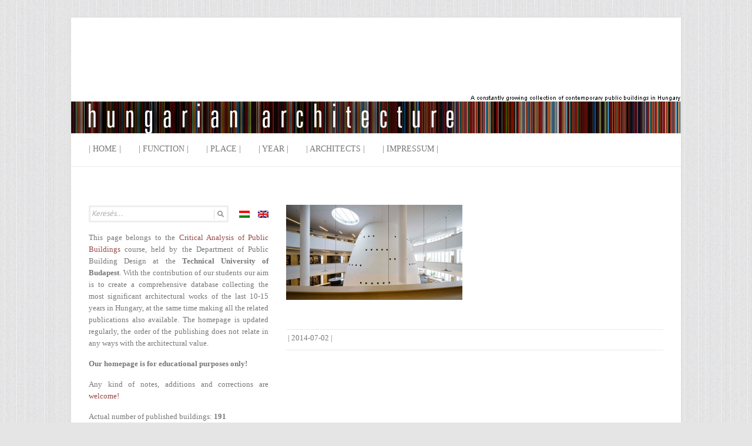

--- FILE ---
content_type: application/javascript
request_url: http://hazai.kozep.bme.hu/wp-content/plugins/easy-fancybox/fancybox/jquery.fancybox-1.3.6.pack.js?ver=1.5.6
body_size: 5914
content:
/*
 * FancyBox - jQuery Plugin
 * Simple and fancy lightbox alternative
 *
 * Examples and documentation at: http://fancybox.net
 * 
 * Copyright (c) 2008 - 2010 Janis Skarnelis
 * That said, it is hardly a one-person project. Many people have submitted bugs, code, and offered their advice freely. Their support is greatly appreciated.
 * 
 * Version: 1.3.4 (11/11/2010) patched and appended
 * Requires: jQuery v1.7+
 *
 * Dual licensed under the MIT and GPL licenses:
 *   http://www.opensource.org/licenses/mit-license.php
 *   http://www.gnu.org/licenses/gpl.html
 *
 * Patches applied for Easy FancyBox WordPress plugin integration:
 * Check for type = image for mousewheel
 * Better centering on ipad, RavanH ravanhagen@gmail.com
 * Quoted attribute selector, RavanH ravanhagen@gmail.com 
 * Added isTouch variable and autoResize parameter, RavanH ravanhagen@gmail.com 
 * jQuery 1.9+ compat.  by Sabel http://sabel.bluegfx.de/wordpress/wp-content/uploads/2013/03/jquery.fancybox-1.3.4.js
 * Added SVG support by Simon Maillard simon@ogesta.fr
 */
!function(a){var b,c,d,e,f,g,h,i,j,k,w,A,B,l=0,m={},n=[],o=0,p={},q=[],r=null,s=new Image,t=/\.(jpg|gif|png|bmp|jpeg)(.*)?$/i,u=/[^\.]\.(swf)\s*$/i,v=/[^\.]\.(svg)\s*$/i,x=1,y=0,z="",C=!1,D=a.extend(a("<div/>")[0],{prop:0}),E=navigator.userAgent.match(/msie [6]/i)&&!window.XMLHttpRequest,F=void 0!==document.createTouch,G=function(){c.hide(),s.onerror=s.onload=null,r&&r.abort(),b.empty()},H=function(){return!1===m.onError(n,l,m)?(c.hide(),C=!1,void 0):(m.titleShow=!1,m.width="auto",m.height="auto",b.html('<p id="fancybox-error">The requested content cannot be loaded.<br />Please try again later.</p>'),J(),void 0)},I=function(){var e,f,h,i,j,k,d=n[l];if(G(),m=a.extend({},a.fn.fancybox.defaults,"undefined"==typeof a(d).data("fancybox")?m:a(d).data("fancybox")),k=m.onStart(n,l,m),k===!1)return C=!1,void 0;if("object"==typeof k&&(m=a.extend(m,k)),h=m.title||(d.nodeName?a(d).attr("title"):d.title)||"",d.nodeName&&!m.orig&&(m.orig=a(d).children("img:first").length?a(d).children("img:first"):a(d)),""===h&&m.orig&&m.titleFromAlt&&(h=m.orig.attr("alt")),e=m.href||(d.nodeName?a(d).attr("href"):d.href)||null,(/^(?:javascript)/i.test(e)||"#"==e)&&(e=null),m.type?(f=m.type,e||(e=m.content)):m.content?f="html":e&&(f=e.match(t)?"image":e.match(u)?"swf":e.match(v)?"svg":a(d).hasClass("iframe")?"iframe":0===e.indexOf("#")?"inline":"ajax"),!f)return H(),void 0;switch("inline"==f&&(d=e.substr(e.indexOf("#")),f=a(d).length>0?"inline":"ajax"),m.type=f,m.href=e,m.title=h,m.autoDimensions&&("html"==m.type||"inline"==m.type||"ajax"==m.type?(m.width="auto",m.height="auto"):m.autoDimensions=!1),m.modal&&(m.overlayShow=!0,m.hideOnOverlayClick=!1,m.hideOnContentClick=!1,m.enableEscapeButton=!1,m.showCloseButton=!1),m.padding=parseInt(m.padding,10),m.margin=parseInt(m.margin,10),b.css("padding",m.padding+m.margin),a(".fancybox-inline-tmp").off("fancybox-cancel").on("fancybox-change",function(){a(this).replaceWith(g.children())}),f){case"html":b.html(m.content),J();break;case"inline":if(a(d).parent().is("#fancybox-content")===!0)return C=!1,void 0;a('<div class="fancybox-inline-tmp" />').hide().insertBefore(a(d)).on("fancybox-cleanup",function(){a(this).replaceWith(g.children())}).on("fancybox-cancel",function(){a(this).replaceWith(b.children())}),a(d).appendTo(b),J();break;case"image":C=!1,a.fancybox.showActivity(),s=new Image,s.onerror=function(){H()},s.onload=function(){C=!0,s.onerror=s.onload=null,K()},s.src=e;break;case"swf":m.scrolling="no",i='<object classid="clsid:D27CDB6E-AE6D-11cf-96B8-444553540000" width="'+m.width+'" height="'+m.height+'"><param name="movie" value="'+e+'"></param>',j="",a.each(m.swf,function(a,b){i+='<param name="'+a+'" value="'+b+'"></param>',j+=" "+a+'="'+b+'"'}),i+='<embed src="'+e+'" type="application/x-shockwave-flash" width="'+m.width+'" height="'+m.height+'"'+j+"></embed></object>",b.html(i),J();break;case"svg":m.scrolling="no",i='<object width="'+m.width+'" height="'+m.height+'" data="'+e+'"></object>',b.html(i),J();break;case"ajax":C=!1,a.fancybox.showActivity(),m.ajax.win=m.ajax.success,r=a.ajax(a.extend({},m.ajax,{url:e,data:m.ajax.data||{},error:function(a){a.status>0&&H()},success:function(a,d,f){var g="object"==typeof f?f:r;if(200==g.status){if("function"==typeof m.ajax.win){if(k=m.ajax.win(e,a,d,f),k===!1)return c.hide(),void 0;("string"==typeof k||"object"==typeof k)&&(a=k)}b.html(a),J()}}}));break;case"iframe":L()}},J=function(){var c=m.width,d=m.height,e=0==a(window).width()?window.innerWidth:a(window).width(),f=0==a(window).height()?window.innerHeight:a(window).height();c=c.toString().indexOf("%")>-1?parseInt((e-2*m.margin)*parseFloat(c)/100,10)+"px":"auto"==c?"auto":c+"px",d=d.toString().indexOf("%")>-1?parseInt((f-2*m.margin)*parseFloat(d)/100,10)+"px":"auto"==d?"auto":d+"px",b.wrapInner('<div style="width:'+c+";height:"+d+";overflow: "+("auto"==m.scrolling?"auto":"yes"==m.scrolling?"scroll":"hidden")+';position:relative;"></div>'),m.width=b.width(),m.height=b.height(),L()},K=function(){m.width=s.width,m.height=s.height,a("<img />").attr({id:"fancybox-img",src:s.src,alt:m.title}).appendTo(b),L()},L=function(){var f,r;return c.hide(),e.is(":visible")&&!1===p.onCleanup(q,o,p)?(a(".fancybox-inline-tmp").trigger("fancybox-cancel"),C=!1,void 0):(C=!0,a(g.add(d)).off(),a(window).off("resize.fb scroll.fb"),a(document).off("keydown.fb"),e.is(":visible")&&"outside"!==p.titlePosition&&e.css("height",e.height()),q=n,o=l,p=m,p.overlayShow?(d.css({"background-color":p.overlayColor,opacity:p.overlayOpacity,cursor:p.hideOnOverlayClick?"pointer":"auto",height:a(document).height()}),d.is(":visible")||(E&&a("select:not(#fancybox-tmp select)").filter(function(){return"hidden"!==this.style.visibility}).css({visibility:"hidden"}).one("fancybox-cleanup",function(){this.style.visibility="inherit"}),d.show())):d.hide(),B=T(),N(),e.is(":visible")?(a(h.add(j).add(k)).hide(),f=e.position(),A={top:f.top,left:f.left,width:e.width(),height:e.height()},r=A.width==B.width&&A.height==B.height,g.fadeTo(p.changeFade,.3,function(){var c=function(){g.html(b.contents()).fadeTo(p.changeFade,1,P)};a(".fancybox-inline-tmp").trigger("fancybox-change"),g.empty().removeAttr("filter").css({"border-width":p.padding,width:B.width-2*p.padding,height:m.autoDimensions?"auto":B.height-y-2*p.padding}),r?c():(D.prop=0,a(D).animate({prop:1},{duration:p.changeSpeed,easing:p.easingChange,step:R,complete:c}))}),void 0):(e.removeAttr("style"),g.css("border-width",p.padding),"elastic"==p.transitionIn?(A=V(),g.html(b.contents()),e.show(),p.opacity&&(B.opacity=0),D.prop=0,a(D).animate({prop:1},{duration:p.speedIn,easing:p.easingIn,step:R,complete:P}),void 0):("inside"==p.titlePosition&&y>0&&i.show(),g.css({width:B.width-2*p.padding,height:m.autoDimensions?"auto":B.height-y-2*p.padding}).html(b.contents()),e.css(B).fadeIn("none"==p.transitionIn?0:p.speedIn,P),void 0)))},M=function(a){return a&&a.length?"float"==p.titlePosition?'<table id="fancybox-title-float-wrap" cellpadding="0" cellspacing="0"><tr><td id="fancybox-title-float-left"></td><td id="fancybox-title-float-main">'+a+'</td><td id="fancybox-title-float-right"></td></tr></table>':'<div id="fancybox-title-'+p.titlePosition+'">'+a+"</div>":!1},N=function(){if(z=p.title||"",y=0,i.empty().removeAttr("style").removeClass(),p.titleShow===!1)return i.hide(),void 0;if(z=a.isFunction(p.titleFormat)?p.titleFormat(z,q,o,p):M(z),!z||""===z)return i.hide(),void 0;switch(i.addClass("fancybox-title-"+p.titlePosition).html(z).appendTo("body").show(),p.titlePosition){case"inside":i.css({width:B.width-2*p.padding,marginLeft:p.padding,marginRight:p.padding}),y=i.outerHeight(!0),i.appendTo(f),B.height+=y;break;case"over":i.css({marginLeft:p.padding,width:B.width-2*p.padding,bottom:p.padding}).appendTo(f);break;case"float":i.css("left",-1*parseInt((i.width()-B.width-40)/2,10)).appendTo(e);break;default:i.css({width:B.width-2*p.padding,paddingLeft:p.padding,paddingRight:p.padding}).appendTo(e)}i.hide()},O=function(){return(p.enableEscapeButton||p.enableKeyboardNav)&&a(document).on("keydown.fb",function(b){27==b.keyCode&&p.enableEscapeButton?(b.preventDefault(),a.fancybox.close()):37!=b.keyCode&&39!=b.keyCode||!p.enableKeyboardNav||"INPUT"===b.target.tagName||"TEXTAREA"===b.target.tagName||"SELECT"===b.target.tagName||(b.preventDefault(),a.fancybox[37==b.keyCode?"prev":"next"]())}),p.showNavArrows?((p.cyclic&&q.length>1||0!==o)&&j.show(),(p.cyclic&&q.length>1||o!=q.length-1)&&k.show(),void 0):(j.hide(),k.hide(),void 0)},P=function(){a.support.opacity||(g.get(0).style.removeAttribute("filter"),e.get(0).style.removeAttribute("filter")),m.autoDimensions&&g.css("height","auto"),e.css("height","auto"),z&&z.length&&i.show(),p.showCloseButton&&h.show(),O(),p.hideOnContentClick&&g.on("click",a.fancybox.close),p.hideOnOverlayClick&&d.on("click",a.fancybox.close),p.autoResize&&a(window).on("resize.fb",a.fancybox.resize),p.centerOnScroll&&a(window).on("scroll.fb",a.fancybox.center),a.fn.mousewheel&&e.on("mousewheel.fb",function(b,c){C?b.preventDefault():"image"!=p.type||0!=a(b.target).get(0).clientHeight&&a(b.target).get(0).scrollHeight!==a(b.target).get(0).clientHeight||(b.preventDefault(),a.fancybox[c>0?"prev":"next"]())}),"iframe"==p.type&&a('<iframe id="fancybox-frame" name="fancybox-frame'+(new Date).getTime()+'" frameborder="0" hspace="0" '+(navigator.userAgent.match(/msie [6]/i)?'allowtransparency="true""':"")+' scrolling="'+m.scrolling+'" src="'+p.href+'"></iframe>').appendTo(g),e.show(),C=!1,a.fancybox.center(),p.onComplete(q,o,p),Q()},Q=function(){var a,b;q.length-1>o&&(a=q[o+1].href,"undefined"!=typeof a&&a.match(t)&&(b=new Image,b.src=a)),o>0&&(a=q[o-1].href,"undefined"!=typeof a&&a.match(t)&&(b=new Image,b.src=a))},R=function(a){var b={width:parseInt(A.width+(B.width-A.width)*a,10),height:parseInt(A.height+(B.height-A.height)*a,10),top:parseInt(A.top+(B.top-A.top)*a,10),left:parseInt(A.left+(B.left-A.left)*a,10)};"undefined"!=typeof B.opacity&&(b.opacity=.5>a?.5:a),e.css(b),g.css({width:b.width-2*p.padding,height:b.height-y*a-2*p.padding})},S=function(){return[0==a(window).width()?window.innerWidth:a(window).width()-2*p.margin,0==a(window).height()?window.innerHeight:a(window).height()-2*p.margin,a(document).scrollLeft()+p.margin,a(document).scrollTop()+p.margin]},T=function(){var e,a=S(),b={},c=p.autoScale,d=2*p.padding;return b.width=p.width.toString().indexOf("%")>-1?parseInt(a[0]*parseFloat(p.width)/100,10):p.width+d,b.height=p.height.toString().indexOf("%")>-1?parseInt(a[1]*parseFloat(p.height)/100,10):p.height+d,c&&(b.width>a[0]||b.height>a[1])&&("image"==m.type||"svg"==m.type||"swf"==m.type?(e=p.width/p.height,b.width>a[0]&&(b.width=a[0],b.height=parseInt((b.width-d)/e+d,10)),b.height>a[1]&&(b.height=a[1],b.width=parseInt((b.height-d)*e+d,10))):(b.width=Math.min(b.width,a[0]),b.height=Math.min(b.height,a[1]))),b.top=parseInt(Math.max(a[3]-20,a[3]+.5*(a[1]-b.height-40)),10),b.left=parseInt(Math.max(a[2]-20,a[2]+.5*(a[0]-b.width-40)),10),b},U=function(a){var b=a.offset();return b.top+=parseInt(a.css("paddingTop"),10)||0,b.left+=parseInt(a.css("paddingLeft"),10)||0,b.top+=parseInt(a.css("border-top-width"),10)||0,b.left+=parseInt(a.css("border-left-width"),10)||0,b.width=a.width(),b.height=a.height(),b},V=function(){var d,e,b=m.orig?a(m.orig):!1,c={};return b&&b.length?(d=U(b),c={width:d.width+2*p.padding,height:d.height+2*p.padding,top:d.top-p.padding-20,left:d.left-p.padding-20}):(e=S(),c={width:2*p.padding,height:2*p.padding,top:parseInt(e[3]+.5*e[1],10),left:parseInt(e[2]+.5*e[0],10)}),c},W=function(){return c.is(":visible")?(a("div",c).css("top",-40*x+"px"),x=(x+1)%12,void 0):(clearInterval(w),void 0)};a.fn.fancybox=function(b){return a(this).length?(a(this).data("fancybox",a.extend({},b,a.metadata?a(this).metadata():{})).off("click.fb").on("click.fb",function(b){if(b.preventDefault(),!C){C=!0,a(this).blur(),n=[],l=0;var c=a(this).attr("rel")||"";c&&""!=c&&"nofollow"!==c?(n=a('a[rel="'+c+'"], area[rel="'+c+'"]'),l=n.index(this)):n.push(this),I()}}),this):this},a.fancybox=function(b){var c;if(!C){if(C=!0,c="undefined"!=typeof arguments[1]?arguments[1]:{},n=[],l=parseInt(c.index,10)||0,a.isArray(b)){for(var d=0,e=b.length;e>d;d++)"object"==typeof b[d]?a(b[d]).data("fancybox",a.extend({},c,b[d])):b[d]=a({}).data("fancybox",a.extend({content:b[d]},c));n=jQuery.merge(n,b)}else"object"==typeof b?a(b).data("fancybox",a.extend({},c,b)):b=a({}).data("fancybox",a.extend({content:b},c)),n.push(b);(l>n.length||0>l)&&(l=0),I()}},a.fancybox.showActivity=function(){clearInterval(w),c.show(),w=setInterval(W,66)},a.fancybox.hideActivity=function(){c.hide()},a.fancybox.next=function(){return a.fancybox.pos(o+1)},a.fancybox.prev=function(){return a.fancybox.pos(o-1)},a.fancybox.pos=function(a){C||(a=parseInt(a),n=q,a>-1&&a<q.length?(l=a,I()):p.cyclic&&q.length>1&&(l=a>=q.length?0:q.length-1,I()))},a.fancybox.cancel=function(){C||(C=!0,a(".fancybox-inline-tmp").trigger("fancybox-cancel"),G(),m.onCancel(n,l,m),C=!1)},a.fancybox.close=function(){function b(){d.fadeOut("fast"),i.empty().hide(),e.hide(),a(".fancybox-inline-tmp").trigger("fancybox-cleanup"),g.empty(),p.onClosed(q,o,p),q=m=[],o=l=0,p=m={},C=!1}if(!C&&!e.is(":hidden")){if(C=!0,p&&!1===p.onCleanup(q,o,p))return C=!1,void 0;if(G(),a(h.add(j).add(k)).hide(),a(g.add(d)).off(),a(window).off("resize.fb scroll.fb mousewheel.fb"),a(document).off("keydown.fb"),g.find("iframe#fancybox-frame").attr("src",E&&/^https/i.test(window.location.href||"")?"javascript:void(false)":"about:blank"),"inside"!==p.titlePosition&&i.empty(),e.stop(),"elastic"==p.transitionOut){A=V();var c=e.position();B={top:c.top,left:c.left,width:e.width(),height:e.height()},p.opacity&&(B.opacity=1),i.empty().hide(),D.prop=1,a(D).animate({prop:0},{duration:p.speedOut,easing:p.easingOut,step:R,complete:b})}else e.fadeOut("none"==p.transitionOut?0:p.speedOut,b)}},a.fancybox.resize=function(){d.is(":visible")&&d.css("height",a(document).height()),a.fancybox.center(!0)},a.fancybox.center=function(){var a,b;C||(b=arguments[0]===!0?1:0,a=S(),(b||!(e.width()>a[0]||e.height()>a[1]))&&e.stop().animate({top:parseInt(Math.max(a[3]-20,a[3]+.5*(a[1]-g.height()-40)-p.padding)),left:parseInt(Math.max(a[2]-20,a[2]+.5*(a[0]-g.width()-40)-p.padding))},"number"==typeof arguments[0]?arguments[0]:200))},a.fancybox.init=function(){a("#fancybox-wrap").length||(a("body").append(b=a('<div id="fancybox-tmp"></div>'),c=a('<div id="fancybox-loading"><div></div></div>'),d=a('<div id="fancybox-overlay"></div>'),e=a('<div id="fancybox-wrap"></div>')),f=a('<div id="fancybox-outer"></div>').append('<div class="fancybox-bg" id="fancybox-bg-n"></div><div class="fancybox-bg" id="fancybox-bg-ne"></div><div class="fancybox-bg" id="fancybox-bg-e"></div><div class="fancybox-bg" id="fancybox-bg-se"></div><div class="fancybox-bg" id="fancybox-bg-s"></div><div class="fancybox-bg" id="fancybox-bg-sw"></div><div class="fancybox-bg" id="fancybox-bg-w"></div><div class="fancybox-bg" id="fancybox-bg-nw"></div>').appendTo(e),f.append(g=a('<div id="fancybox-content"></div>'),h=a('<a id="fancybox-close"></a>'),i=a('<div id="fancybox-title"></div>'),j=a('<a href="javascript:;" id="fancybox-left"><span class="fancy-ico" id="fancybox-left-ico"></span></a>'),k=a('<a href="javascript:;" id="fancybox-right"><span class="fancy-ico" id="fancybox-right-ico"></span></a>')),h.click(a.fancybox.close),c.click(a.fancybox.cancel),j.click(function(b){b.preventDefault(),a.fancybox.prev()}),k.click(function(b){b.preventDefault(),a.fancybox.next()}),a.support.opacity||e.addClass("fancybox-ie"),E&&(c.addClass("fancybox-ie6"),e.addClass("fancybox-ie6"),a('<iframe id="fancybox-hide-sel-frame" src="'+(/^https/i.test(window.location.href||"")?"javascript:void(false)":"about:blank")+'" scrolling="no" border="0" frameborder="0" tabindex="-1"></iframe>').prependTo(f)))},a.fn.fancybox.defaults={padding:10,margin:40,opacity:!1,modal:!1,cyclic:!1,scrolling:"auto",width:560,height:340,autoScale:!0,autoDimensions:!0,centerOnScroll:!F,autoResize:!0,ajax:{},swf:{wmode:"transparent"},svg:{wmode:"transparent"},hideOnOverlayClick:!0,hideOnContentClick:!1,overlayShow:!0,overlayOpacity:.7,overlayColor:"#777",titleShow:!0,titlePosition:"float",titleFormat:null,titleFromAlt:!1,transitionIn:"fade",transitionOut:"fade",speedIn:300,speedOut:300,changeSpeed:300,changeFade:"fast",easingIn:"swing",easingOut:"swing",showCloseButton:!0,showNavArrows:!0,enableEscapeButton:!0,enableKeyboardNav:!0,onStart:function(){},onCancel:function(){},onComplete:function(){},onCleanup:function(){},onClosed:function(){},onError:function(){}},a(document).ready(function(){a.fancybox.init()})}(jQuery);
